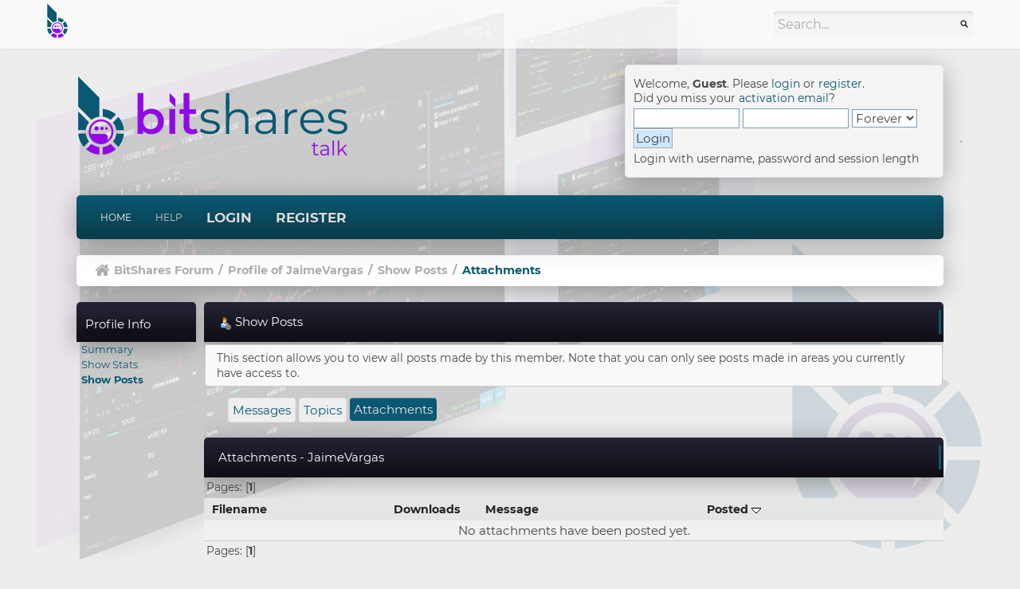

--- FILE ---
content_type: text/html; charset=UTF-8
request_url: https://bitsharestalk.org/index.php?action=profile;area=showposts;sa=attach;u=46555
body_size: 3332
content:
<!DOCTYPE html>
<html xmlns="http://www.w3.org/1999/xhtml">
<head>
	<link rel="apple-touch-icon" sizes="180x180" href="/apple-touch-icon.png">
    <link rel="icon" type="image/png" sizes="32x32" href="/favicon-32x32.png">
    <link rel="icon" type="image/png" sizes="16x16" href="/favicon-16x16.png">
    <link rel="manifest" href="/site.webmanifest">
	<meta http-equiv="Content-Type" content="text/html; charset=UTF-8" />
	<meta name="viewport" content="width=device-width, initial-scale=1" />
	<meta name="description" content="Show Posts - JaimeVargas" />
	<meta name="keywords" content="BitShares, bitsharestalk, bitshares forum, stakeholder proposals, bitshares board, general discussions" />
	<title>Show Posts - JaimeVargas</title>
		<meta name="keywords" content="BitShares, bitsharestalk, bitshares forum, stakeholder proposals, bitshares board, general discussions" />
	<link rel="stylesheet" type="text/css" href="https://bitsharestalk.org/Themes/GamingNation/css/bootstrap.min.css?fin20" />
	<link rel="stylesheet" type="text/css" href="https://bitsharestalk.org/Themes/GamingNation/css/index.css?fin20" />
	<link rel="stylesheet" type="text/css" href="https://bitsharestalk.org/Themes/GamingNation/css/responsive.css" />
	<link rel="stylesheet" type="text/css" href="https://bitsharestalk.org/Themes/GamingNation/css/font-awesome.min.css?fin20" />
	<link rel="stylesheet" type="text/css" href="https://bitsharestalk.org/Themes/default/css/webkit.css" />
	<script type="text/javascript" src="https://demo.bitsharestalk.org/localjs/jquery/2.1.3/jquery.min.js"></script>
	<script type="text/javascript" src="https://bitsharestalk.org/Themes/GamingNation/scripts/bootstrap.min.js?fin20"></script>
	<script type="text/javascript" src="https://bitsharestalk.org/Themes/default/scripts/script.js?fin20"></script>
	<script type="text/javascript" src="https://bitsharestalk.org/Themes/GamingNation/scripts/theme.js?fin20"></script>
	<script type="text/javascript"><!-- // --><![CDATA[
		var txtnew = "New";
		var quick_search_resting_text = "Search...";
		var variante = "";
		var varianteurl = "";
		var smf_theme_url = "https://bitsharestalk.org/Themes/GamingNation";
		var smf_default_theme_url = "https://bitsharestalk.org/Themes/default";
		var smf_images_url = "https://bitsharestalk.org/Themes/GamingNation/images";
		var smf_scripturl = "https://bitsharestalk.org/index.php?PHPSESSID=88c29ed52c800173e36c3e99333a1573&amp;";
		var smf_iso_case_folding = false;
		var smf_charset = "UTF-8";
		var ajax_notification_text = "Loading...";
		var ajax_notification_cancel_text = "Cancel";
	// ]]></script>
	<link rel="help" href="https://bitsharestalk.org/index.php?PHPSESSID=88c29ed52c800173e36c3e99333a1573&amp;action=help" />
	<link rel="search" href="https://bitsharestalk.org/index.php?PHPSESSID=88c29ed52c800173e36c3e99333a1573&amp;action=search" />
	<link rel="contents" href="https://bitsharestalk.org/index.php?PHPSESSID=88c29ed52c800173e36c3e99333a1573&amp;" />
	<link rel="alternate" type="application/rss+xml" title="BitShares Forum - RSS" href="https://bitsharestalk.org/index.php?PHPSESSID=88c29ed52c800173e36c3e99333a1573&amp;type=rss;action=.xml" /><script src="https://demo.bitsharestalk.org/localjs/recaptcha2.js"></script>
	<link rel="stylesheet" type="text/css" id="recaptcha_css" href="https://bitsharestalk.org/Themes/default/css/recaptcha.css" />
</head>
<body>
		<div id="gobacktotop"></div>
		<nav class="navbar navbar-inverse">
			<div class="container-fluid">
				<div class="navbar-header">
					<button type="button" class="navbar-toggle collapsed" data-toggle="collapse" data-target="#topbar-search" aria-expanded="false">
						<span class="fa fa-search"></span>
					 </button>
					 <button type="button" class="navbar-toggle collapsed" data-toggle="collapse" data-target="#userarea-responsive" aria-expanded="false">
						<span class="fa fa-user"></span>
					 </button>
					<a class="navbar-brand" href="https://bitsharestalk.org/index.php?PHPSESSID=88c29ed52c800173e36c3e99333a1573&amp;"><img src="https://bitsharestalk.org/Themes/GamingNation/images/bts-talk-i-2c-48.png" alt="BitShares Forum" title="BitShares Forum" /></a>
				</div>
				<div class="collapse navbar-collapse" id="topbar-search">
					<form class="navbar-form navbar-right" role="search" id="search_form" action="https://bitsharestalk.org/index.php?PHPSESSID=88c29ed52c800173e36c3e99333a1573&amp;action=search2" method="post" accept-charset="UTF-8">
						<div class="form-group">
							<input type="text" class="form-control search-placeholder" name="search" value="Search..." onfocus="this.value = '';" onblur="if(this.value=='') this.value='Search...';" />&nbsp;
							<input type="hidden" name="advanced" value="0" />
						</div>
					</form>
					<ul class="nav navbar-nav navbar-right hidden-xs">
						<li></li>
					</ul>
				</div>
				<div class="collapse navbar-collapse" id="userarea-responsive">
					<ul class="nav navbar-nav navbar-right visible-xs">
						<li class="dropdown user-divider">
							<a href="#" class="dropdown-toggle" data-toggle="dropdown" role="button" aria-haspopup="true" aria-expanded="false">Guest <span class="caret"></span></a>
							<ul class="dropdown-menu bg-userarea">
								<li><a href="#" data-toggle="modal" data-target="#loginModal">Login</a></li>
								<li><a href="https://bitsharestalk.org/index.php?PHPSESSID=88c29ed52c800173e36c3e99333a1573&amp;action=register">Register</a></li>
							</ul>
						</li>
					</ul>
				</div>
			</div>
		</nav>
<div class="wrapper" style="width: 85%">
	<div id="header">
		<h1 class="forumtitle">
			<a href="https://bitsharestalk.org/index.php?PHPSESSID=88c29ed52c800173e36c3e99333a1573&amp;"><img src="https://bitsharestalk.org/Themes/GamingNation/images/bts-talk-h-2c-400.png" alt="BitShares Forum" /></a>
		</h1>
		<div class="user-area hidden-xs">
				<script type="text/javascript" src="https://bitsharestalk.org/Themes/default/scripts/sha1.js"></script>
				<form id="guest_form" action="https://bitsharestalk.org/index.php?PHPSESSID=88c29ed52c800173e36c3e99333a1573&amp;action=login2" method="post" accept-charset="UTF-8"  onsubmit="hashLoginPassword(this, '474380ce43ac9500095c48ffc777bb58');">
					<div class="info">Welcome, <strong>Guest</strong>. Please <a href="https://bitsharestalk.org/index.php?PHPSESSID=88c29ed52c800173e36c3e99333a1573&amp;action=login">login</a> or <a href="https://bitsharestalk.org/index.php?PHPSESSID=88c29ed52c800173e36c3e99333a1573&amp;action=register">register</a>.<br />Did you miss your <a href="https://bitsharestalk.org/index.php?PHPSESSID=88c29ed52c800173e36c3e99333a1573&amp;action=activate">activation email</a>?</div>
					<input type="text" name="user" size="10" class="input_text" />
					<input type="password" name="passwrd" size="10" class="input_password" />
					<select name="cookielength">
						<option value="60">1 Hour</option>
						<option value="1440">1 Day</option>
						<option value="10080">1 Week</option>
						<option value="43200">1 Month</option>
						<option value="-1" selected="selected">Forever</option>
					</select>
					<input type="submit" value="Login" class="button_submit" /><br />
					<div class="info">Login with username, password and session length</div>
					<input type="hidden" name="hash_passwrd" value="" /><input type="hidden" name="f45f061aa2" value="474380ce43ac9500095c48ffc777bb58" />
				</form>
			</div>
			<br class="clear hidden-xs">
	</div>
	<nav class="navbar navbar-default">
		<div class="navbar-header">
			<div class="visible-xs navbar-brand">Menu</div>
			<button type="button" class="navbar-toggle collapsed" data-toggle="collapse" data-target="#navbar" aria-expanded="false">
				<span class="icon-bar"></span>
				<span class="icon-bar"></span>
				<span class="icon-bar"></span>
			</button>
		</div>
		<div id="navbar" class="navbar-collapse collapse">
			<ul class="nav navbar-nav">
				<li id="button_home" class="button_home active">
					<a  href="https://bitsharestalk.org/index.php?PHPSESSID=88c29ed52c800173e36c3e99333a1573&amp;">
						Home
					</a>
				</li>
				<li id="button_help" class="button_help">
					<a  href="https://bitsharestalk.org/index.php?PHPSESSID=88c29ed52c800173e36c3e99333a1573&amp;action=help">
						Help
					</a>
				</li>
				<li id="button_login" class="button_login">
					<a  href="https://bitsharestalk.org/index.php?PHPSESSID=88c29ed52c800173e36c3e99333a1573&amp;action=login">
						Login
					</a>
				</li>
				<li id="button_register" class="button_register">
					<a  href="https://bitsharestalk.org/index.php?PHPSESSID=88c29ed52c800173e36c3e99333a1573&amp;action=register">
						Register
					</a>
				</li>
			</ul>
		</div>
	</nav>
	<div class="navigate_section">
		<ul>
			<li class="home">
				<a href="https://bitsharestalk.org/index.php?PHPSESSID=88c29ed52c800173e36c3e99333a1573&amp;"><span class="fa fa-home"></span></a>
			</li>
			<li>
				<a href="https://bitsharestalk.org/index.php?PHPSESSID=88c29ed52c800173e36c3e99333a1573&amp;"><span>BitShares Forum</span></a>
			</li>
			<li> / </li>
			<li>
				<a href="https://bitsharestalk.org/index.php?PHPSESSID=88c29ed52c800173e36c3e99333a1573&amp;action=profile;u=46555"><span>Profile of JaimeVargas</span></a>
			</li>
			<li> / </li>
			<li>
				<a href="https://bitsharestalk.org/index.php?PHPSESSID=88c29ed52c800173e36c3e99333a1573&amp;action=profile;u=46555;area=showposts"><span>Show Posts</span></a>
			</li>
			<li> / </li>
			<li class="last">
				<a href="https://bitsharestalk.org/index.php?PHPSESSID=88c29ed52c800173e36c3e99333a1573&amp;action=profile;u=46555;area=showposts;sa=attach"><span>Attachments</span></a>
			</li>
		</ul>
	</div>
	<div id="content_section">
		<div id="main_content_section">
	<div id="main_container">
		<div id="left_admsection"><span id="admin_menu"></span>
			<div class="adm_section">
				<div class="cat_bar">
					<h4 class="catbg">
						Profile Info
					</h4>
				</div>
				<ul class="smalltext left_admmenu">
					<li>
						<a href="https://bitsharestalk.org/index.php?PHPSESSID=88c29ed52c800173e36c3e99333a1573&amp;action=profile;area=summary;u=46555">Summary</a>
					</li>
					<li>
						<a href="https://bitsharestalk.org/index.php?PHPSESSID=88c29ed52c800173e36c3e99333a1573&amp;action=profile;area=statistics;u=46555">Show Stats</a>
					</li>
					<li>
						<strong><a href="https://bitsharestalk.org/index.php?PHPSESSID=88c29ed52c800173e36c3e99333a1573&amp;action=profile;area=showposts;u=46555">Show Posts</a></strong>
					</li>
				</ul>
			</div>
		</div>
		<div id="main_admsection">
	<div class="cat_bar">
		<h3 class="catbg">
			<span class="ie6_header floatleft"><img src="https://bitsharestalk.org/Themes/GamingNation/images/icons/profile_sm.gif" alt="" class="icon" />Show Posts
			</span>
		</h3>
	</div>
	<p class="windowbg description">
		This section allows you to view all posts made by this member. Note that you can only see posts made in areas you currently have access to.
	</p>
	<div id="adm_submenus">
		<ul class="nav nav-pills">
			<li role="presentation">
				<a style="padding: 5px;" href="https://bitsharestalk.org/index.php?PHPSESSID=88c29ed52c800173e36c3e99333a1573&amp;action=profile;area=showposts;sa=messages;u=46555"><span class="firstlevel">Messages</span></a>
			</li>
			<li role="presentation">
				<a style="padding: 5px;" href="https://bitsharestalk.org/index.php?PHPSESSID=88c29ed52c800173e36c3e99333a1573&amp;action=profile;area=showposts;sa=topics;u=46555"><span class="firstlevel">Topics</span></a>
			</li>
			<li role="presentation" class="active">
				<a style="padding: 5px;" href="https://bitsharestalk.org/index.php?PHPSESSID=88c29ed52c800173e36c3e99333a1573&amp;action=profile;area=showposts;sa=attach;u=46555"><span class="firstlevel">Attachments</span></a>
			</li>
		</ul>
	</div><br class="clear" />
	<script type="text/javascript" src="https://bitsharestalk.org/Themes/default/scripts/profile.js"></script>
	<script type="text/javascript"><!-- // --><![CDATA[
		disableAutoComplete();
	// ]]></script>
		<div class="cat_bar">
			<h3 class="catbg">
				Attachments - JaimeVargas
			</h3>
		</div>
		<div class="pagesection">
			<span>Pages: [<strong>1</strong>] </span>
		</div>
		<table border="0" width="100%" cellspacing="1" cellpadding="2" class="table_grid" align="center">
			<thead>
				<tr class="titlebg">
					<th class="first_th lefttext" scope="col" width="25%">
						<a href="https://bitsharestalk.org/index.php?PHPSESSID=88c29ed52c800173e36c3e99333a1573&amp;action=profile;u=46555;area=showposts;sa=attach;sort=filename">
							Filename
							
						</a>
					</th>
					<th scope="col" width="12%">
						<a href="https://bitsharestalk.org/index.php?PHPSESSID=88c29ed52c800173e36c3e99333a1573&amp;action=profile;u=46555;area=showposts;sa=attach;sort=downloads">
							Downloads
							
						</a>
					</th>
					<th class="lefttext" scope="col" width="30%">
						<a href="https://bitsharestalk.org/index.php?PHPSESSID=88c29ed52c800173e36c3e99333a1573&amp;action=profile;u=46555;area=showposts;sa=attach;sort=subject">
							Message
							
						</a>
					</th>
					<th class="last_th lefttext" scope="col">
						<a href="https://bitsharestalk.org/index.php?PHPSESSID=88c29ed52c800173e36c3e99333a1573&amp;action=profile;u=46555;area=showposts;sa=attach;sort=posted;asc">
						Posted
						<img src="https://bitsharestalk.org/Themes/GamingNation/images/sort_down.gif" alt="" />
						</a>
					</th>
				</tr>
			</thead>
			<tbody>
				<tr>
					<td class="tborder windowbg2 padding centertext" colspan="4">
						No attachments have been posted yet.
					</td>
				</tr>
			</tbody>
		</table>
		<div class="pagesection" style="margin-bottom: 0;">
			<span>Pages: [<strong>1</strong>] </span>
		</div>
		</div>
	</div><br class="clear" />
		</div>
	</div>
	<div id="footer_section">
		<div class="row">
			<div class="col-xs-4 col-sm-4 col-md-4">
				<ul class="reset text-left">
					<li class="copyright">Theme by <a href="http://smftricks.com" target="_blank">SMF Tricks</a></li>
					<li class="copyright">
			<span class="smalltext" style="display: inline; visibility: visible; font-family: Verdana, Arial, sans-serif;"><a href="https://bitsharestalk.org/index.php?PHPSESSID=88c29ed52c800173e36c3e99333a1573&amp;action=credits" title="Simple Machines Forum" target="_blank" class="new_win">SMF 2.0.18</a> |
 <a href="https://www.simplemachines.org/about/smf/license.php" title="License" target="_blank" class="new_win">SMF &copy; 2021</a>, <a href="https://www.simplemachines.org" title="Simple Machines" target="_blank" class="new_win">Simple Machines</a>
			</span></li>
				</ul>
			</div>
			<div class="col-xs-4 col-sm-4 col-md-4 text-center">
				<img src="https://bitsharestalk.org/Themes/GamingNation/images/theme/footer_logo.png" alt="BitShares Forum" title="BitShares Forum" />
			</div>
			<div class="col-xs-4 col-sm-4 col-md-4">
				<ul class="reset text-right">
					<li class="copyright"><a href="https://bitsharestalk.org/index.php?PHPSESSID=88c29ed52c800173e36c3e99333a1573&amp;">BitShares Forum &copy; 2026</a></li>
					<li class="copyright">All rights reserved</li>
				</ul>
				<div id="quicknav">
					<ul class="reset">
						<li><a class="social_icon rss" href="https://bitsharestalk.org/index.php?PHPSESSID=88c29ed52c800173e36c3e99333a1573&amp;action=.xml;type=rss" target="_blank"><span class="fa fa-rss"></span></a></li>
					</ul>
				</div>
			</div>
		</div>
	</div>
	<div class="footer_bottom">
		<a id="back-to-top"><span class="fa fa-chevron-up"></span></a>
		<p>Page created in 0.17 seconds with 18 queries.</p>
	</div>
</div>
</body></html>